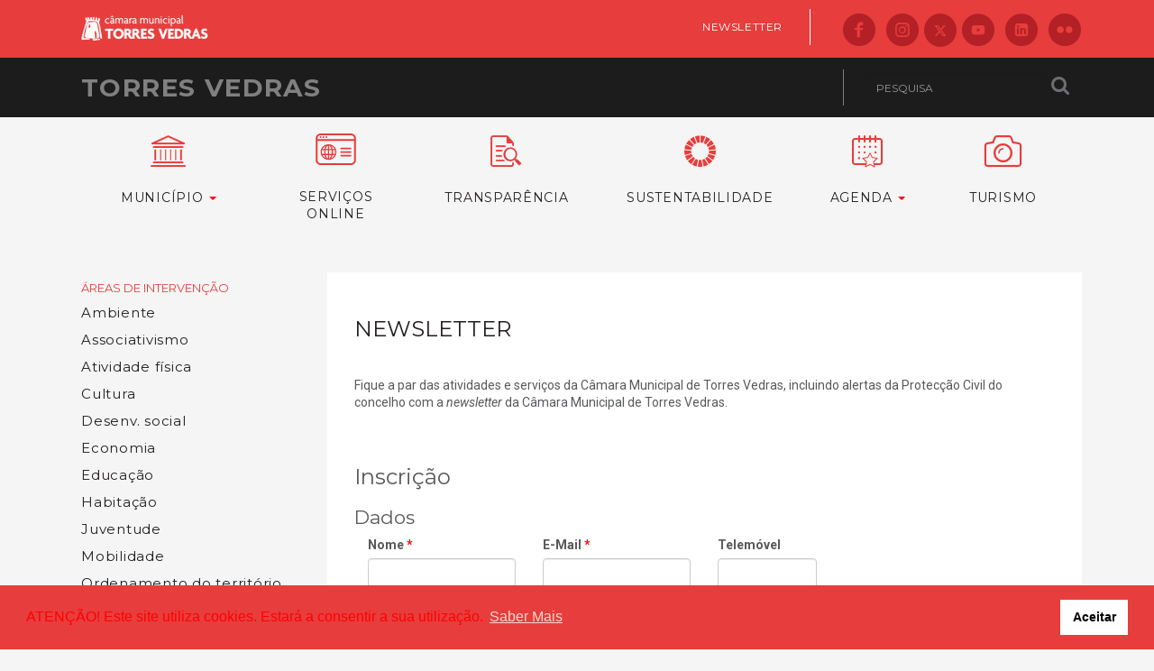

--- FILE ---
content_type: text/html; charset=utf-8
request_url: https://www.cm-tvedras.pt/f/newsletter/
body_size: 16529
content:
<!DOCTYPE html>
<html lang="pt">

<head>
    <meta charset="utf-8">
    <meta http-equiv="X-UA-Compatible" content="IE=edge">
    <meta name="viewport" content="width=device-width, initial-scale=1">

    <title>Newsletter ‹ Câmara Municipal de Torres Vedras</title>
    <meta name="author" content="Câmara Municipal de Torres Vedras">

    <meta property="og:image" content="http://cm-tvedras.pt/assets/images/logotipo-cmtv-2.jpg">

    <meta property="fb:app_id" content="321539264907134" />
    <!-- <meta property="og:image:type" content="image/jpeg" />
<meta property="og:image:width" content="400" />
<meta property="og:image:height" content="300" /> -->

    <link href='//fonts.googleapis.com/css?family=Montserrat:400,700|Roboto:400,700,700italic,400italic' rel='stylesheet' type='text/css'>

    <link rel="icon" type="image/png" sizes="32x32" href="/favicon-32x32.png">
    <link rel="icon" type="image/png" sizes="96x96" href="/favicon-96x96.png">
    <link rel="icon" type="image/png" sizes="16x16" href="/favicon-16x16.png">

    <!-- styles -->
    <link href="/assets/v2016/css/style.css?20260119044931-v1" rel="stylesheet">
    <link href="/assets/v2016/css/print.css?20260119" media="print" rel="stylesheet">

    <!--flatpicker-->
    <link rel="stylesheet" href="https://cdn.jsdelivr.net/npm/flatpickr/dist/flatpickr.min.css">

    <link rel="stylesheet" type="text/css" href="//cdnjs.cloudflare.com/ajax/libs/cookieconsent2/3.1.0/cookieconsent.min.css" />
    <script src="//cdnjs.cloudflare.com/ajax/libs/cookieconsent2/3.1.0/cookieconsent.min.js"></script>

    <script>
        window.addEventListener("load", function() {
            window.cookieconsent.initialise({
                "palette": {
                    "popup": {
                        "background": "#e73d3d"
                    },
                    "button": {
                        "background": "#FFFFFF"
                    }
                },
                "content": {
                    "message": "ATENÇÃO! Este site utiliza cookies. Estará a consentir a sua utilização. ",
                    "dismiss": "Aceitar",
                    "link": "Saber Mais",
                    "href": "/p/politica-de-privacidade/"
                }
            })
        });
    </script>

    <!-- HTML5 shim and Respond.js for IE8 support of HTML5 elements and media queries -->
    <!-- WARNING: Respond.js doesn't work if you view the page via file:// -->
    <!--[if lt IE 9]>
    <script src="https://oss.maxcdn.com/html5shiv/3.7.2/html5shiv.min.js"></script>
    <script src="https://oss.maxcdn.com/respond/1.4.2/respond.min.js"></script>
    <![endif]-->

    <style>
        .fb-slider .item img,
        .fb-slider-nav div img {
            margin: 0 auto;
            width: 100%;
            height: auto;
        }

        .slick-next,
        .slick-prev {
            top: 50%;
        }

        iframe {
            width: 100% !important;
        }

        .VIpgJd-ZVi9od-xl07Ob-OEVmcd {
            box-shadow: none !important;
        }

        .goog-te-gadget-simple .VIpgJd-ZVi9od-xl07Ob-lTBxed {
            color: #6d6e71 !important;
        }

        .servicos-svg-container:hover .st0 {
            fill: #FFFFFF;
        }

        .icon-x {
            background: #b32026;
            border-radius: 50%;
            display: flex;
            height: 37px;
            justify-content: center;
            align-items: center;
        }


        @media (max-width: 768px) {
            .icon-x {
                height: 30px;
            }

            .icon-x svg {
                height: 12px;
                width: 30px !important;
            }
        }

        .icon-x:hover {
            background: #1c1c1c;
        }
    </style>


    <!-- jQuery -->
    <script src="https://ajax.googleapis.com/ajax/libs/jquery/1.11.3/jquery.min.js"></script>

    <!-- Meta Pixel Code -->
    <script>
        ! function(f, b, e, v, n, t, s) {
            if (f.fbq) return;
            n = f.fbq = function() {
                n.callMethod ?
                    n.callMethod.apply(n, arguments) : n.queue.push(arguments)
            };
            if (!f._fbq) f._fbq = n;
            n.push = n;
            n.loaded = !0;
            n.version = '2.0';
            n.queue = [];
            t = b.createElement(e);
            t.async = !0;
            t.src = v;
            s = b.getElementsByTagName(e)[0];
            s.parentNode.insertBefore(t, s)
        }(window, document, 'script',
            'https://connect.facebook.net/en_US/fbevents.js');
        fbq('init', '25649714747955600');
        fbq('track', 'PageView');
    </script>
    <noscript><img height="1" width="1" style="display:none"
            src="https://www.facebook.com/tr?id=25649714747955600&ev=PageView&noscript=1" /></noscript>
    <!-- End Meta Pixel Code -->
</head>

<body>
    <div class="skiplinks">
        <nav role="navigation">
            <a href="#content">Saltar para conteúdo principal</a>
        </nav>
    </div>

    <!-- header c redes sociais -->
    <div class="navbar navbar-default header__first">
        <div class="container">

            <button type="button" class="btn btn-default visible-xs visible-sm pull-left btn-mobile-menu">
                <span class="icon icon-menu" aria-hidden="true"></span>
            </button>

            <div class="navbar-header">
                <a class="navbar-brand h3" href="/"><img src="/assets/v2016/img/logo-cmtv-header-2025-v2.png" alt="Câmara Municipal de Torres Vedras" /></a>
            </div>


            <!--<ul class="nav navbar-nav navbar-right navbar__header__right">
                <li class="navbar__header__right_text navbar__header__right_text_last"><a href="/f/newsletter/">Newsletter</a></li>-->
            <!--<li class="navbar__header__right_text navbar__header__right_text_last"><a href="http://www.forumdetorresvedras.pt/">Fórum</a></li>-->
            <!-- <li><a href="http://www.facebook.com/TorresVedrasCM" title="Siga-nos no Facebook"><i class="icon-facebook"></i></a></li>
                <li><a href="https://www.instagram.com/torresvedrascm/" title="Veja as nossas fotos no Instagram"><i class="icon-instagram"></i></a></li>
                <li><a href="http://www.flickr.com/cmtv" title="Veja as nossas fotos no Flickr"><i class="icon-flickr"></i></a></li>
                <li><a href="http://www.youtube.com/TorresVedrasCM" title="Siga o nosso canal no Youtube"><i class="icon-youtube"></i></a></li>
                <li><a href="https://twitter.com/TorresVedrasCM" title="Siga-nos no X"><i class="icon-twitter"></i></a></li>
                <li><a href="/p/rss" title="Subscreva os nossos canais RSS"><i class="icon-rss"></i></a></li>
            </ul>-->
            <ul class="nav navbar-nav navbar-right navbar__header__right">
                <li class="navbar__header__right_text navbar__header__right_text_last"><a href="/f/newsletter/">Newsletter</a></li>
                <li><a href="http://www.facebook.com/TorresVedrasCM" title="Siga-nos no Facebook"><i class="icon-facebook"></i></a></li>
                <li><a href="https://www.instagram.com/torresvedrascm/" title="Veja as nossas fotos no Instagram"><i class="icon-instagram"></i></a></li>
                <li><a href="https://twitter.com/TorresVedrasCM" title="Siga-nos no X">
                        <i class="icon-x">
                            <svg version="1.1" id="Layer_1" xmlns="http://www.w3.org/2000/svg" xmlns:xlink="http://www.w3.org/1999/xlink" x="0px" y="0px" viewBox="0 0 13.5 12.203" style="enable-background:new 0 0 13.5 12.203; height: 12px; width: 36px;" xml:space="preserve">
                                <path fill="#ff4d4da3" d="M9.905,10.964h1.147l-7.404-9.79H2.417L9.905,10.964z M10.632,0h2.07L8.18,5.169l5.32,7.034H9.334L6.071,7.937
                            l-3.733,4.266H0.267l4.837-5.529L0,0h4.272l2.949,3.899L10.632,0z" />
                            </svg>
                        </i>
                    </a>
                </li>
                <li><a href="http://www.youtube.com/TorresVedrasCM" title="Siga o nosso canal no Youtube"><i class="icon-youtube-2020"></i></a></li>
                <li><a href="https://www.linkedin.com/company/camara-municipal-de-torres-vedras/" title="Siga-nos no LinkedIn"><i class="icon-linkedin-2020"></i></a></li>
                <li><a href="http://www.flickr.com/cmtv" title="Veja as nossas fotos no Flickr"><i class="icon-flickr"></i></a></li>
            </ul>
            <!-- <ul class="nav navbar-nav navbar-right navbar_footer_right">
                <li class="navbar__footer__right_text"><a href="/p/politica-de-privacidade">Política de Privacidade</a></li>
                <li class="navbar__footer__right_text navbar__footer__right_text_last"><a href="/f/newsletter/">Newsletter</a></li>
                <li><a href="http://www.facebook.com/TorresVedrasCM" title="Siga-nos no Facebook"><i class="icon-facebook"></i></a></li>
                <li><a href="https://www.instagram.com/torresvedrascm/" title="Veja as nossas fotos no Instagram"><i class="icon-instagram"></i></a></li>
                <li><a href="https://twitter.com/TorresVedrasCM" title="Siga-nos no X"><i class="icon-twitter"></i></a></li>
                <li><a href="http://www.youtube.com/TorresVedrasCM" title="Siga o nosso canal no Youtube"><i class="icon-youtube"></i></a></li>
                <li><a href="https://www.linkedin.com/company/camara-municipal-de-torres-vedras/" title="Siga-nos no LinkedIn"><i class="icon-linkedin"></i></a></li>
                <li><a href="http://www.flickr.com/cmtv" title="Veja as nossas fotos no Flickr"><i class="icon-flickr"></i></a></li>
            </ul> -->
        </div><!-- /.container-fluid -->
    </div>
    <!-- /header c redes sociais -->
    <!-- header c pesquisa -->
    <div class="header__second">
        <div class="container">

            <h1 class="h1 pull-left"><a href="/">Torres Vedras</a></h1>

            <form class="form-inline form-pesquisa pull-right" action="/outros/pesquisa/gcs/" method="get">
                <div class="form-group">
                    <input type="text" name="q" class="form-control" id="pesquisa" placeholder="Pesquisa">
                </div>
                <button type="submit" class="btn"><i class="icon-search"></i></button>
            </form>

            <div class="pull-right google-translate-wrapper">
                <div id="google_translate_element"></div>
                <script type="text/javascript">
                    function googleTranslateElementInit() {
                        new google.translate.TranslateElement({
                            pageLanguage: 'pt',
                            includedLanguages: 'en,es,fr,zh-TW,uk',
                            layout: google.translate.TranslateElement.InlineLayout.SIMPLE,
                            autoDisplay: false,
                            gaTrack: true,
                            gaId: 'UA-10591531-1'
                        }, 'google_translate_element');
                    }
                </script>
                <script type="text/javascript" src="//translate.google.com/translate_a/element.js?cb=googleTranslateElementInit"></script>

            </div>


        </div>
    </div>
    <!-- /header c pesquisa -->

    <!-- header print -->
    <div class="header__print hidden">
        <img src="/assets/v2016/img/logotipo-cmtv-300px.png" width="200" alt="" />

        <h1>TORRES VEDRAS</h1>

    </div>
    <!-- /header print -->

    <!-- menu mobile -->

    <div class="nav-mobile">

        <ul class="list-unstyled nav-main-selected">
            <li><a href="#" class="tree-toggle">Município <span class="caret"></span></a><ul  style="display:none;" ><li><a href="https://www.am-tvedras.pt " target="_blank">Assembleia Mun.</a></li><li><a href="#" class="tree-toggle">Câmara Municipal <span class="caret"></span></a><ul  style="display:none;" ><li><a href="/o/composicaocm" target="">Composição</a></li><li><a href="/municipio/camara-municipal/presidente">Presidente</a></li><li><a href="/municipio/camara-municipal/agenda-do-executivo-municipal">Agenda do executivo municipal</a></li><li><a href="/municipio/camara-municipal/regimento">Regimento</a></li><li><a href="/municipio/camara-municipal/organograma">Organograma</a></li><li><a href="/documentos/editaisatas/atascm" target="">Atas</a></li><li><a href="/documentos/editaisatas/editaiscm" target="">Editais</a></li><li><a href="https://cm-tvedras.pt/o/transmissoes/cm" target="">Emissão online</a></li><li><a href="/documentos/regulamentos/" target="">Regulamentos e posturas</a></li><li><a href="/municipio/camara-municipal/requerimentos/" target="">Requerimentos</a></li><li><a href="/documentos/gestao/" target="">Documentos de gestão</a></li><li><a href="/municipio/camara-municipal/arquivo">Arquivo Municipal</a></li><li><a href="#" class="tree-toggle">Recursos humanos <span class="caret"></span></a><ul  style="display:none;" ><li><a href="/municipio/camara-municipal/recursos-humanos/documentos-recursos-humanos">Documentos</a></li><li><a href="https://recrutamento.cm-tvedras.pt/" target="_blank">Recrutamento</a></li><li><a href="/municipio/camara-municipal/recursos-humanos/estagios">Estágios</a></li><li><a href="/municipio/camara-municipal/recursos-humanos/projetos-cofinanciados">Projetos cofinanciados </a></li></ul></li><li><a href="/municipio/camara-municipal/gestao-da-qualidade">Gestão da Qualidade</a></li><li><a href="/municipio/camara-municipal/contratacao-publica">Contratação pública</a></li><li><a href="/municipio/camara-municipal/publicitacao-municipal">Publicitação municipal</a></li></ul></li><li><a href="/municipio/comunidade-intermunicipal">Com. Intermunicipal</a></li><li><a href="http://www.smastv.pt" target="_blank">SMAS - Água</a></li><li><a href="http://www.promotorres.pt" target="_blank">Promotorres EM.</a></li><li><a href="#" class="tree-toggle">Freguesias <span class="caret"></span></a><ul  style="display:none;" ><li><a href="/freguesias/a-dos-cunhados/" target="">A dos Cunhados</a></li><li><a href="/freguesias/campelos-outeiro-da-cabeca" target="">Campelos e Outeiro da Cabeça</a></li><li><a href="/freguesias/carvoeira-carmoes" target="">Carvoeira e Carmões</a></li><li><a href="/freguesias/dois-portos/" target="">Dois Portos</a></li><li><a href="/freguesias/freiria/" target="">Freiria</a></li><li><a href="/freguesias/maceira" target="">Maceira</a></li><li><a href="/freguesias/maxial-monte-redondo" target="">Maxial e Monte Redondo</a></li><li><a href="/freguesias/ponte-do-rol/" target="">Ponte do Rol</a></li><li><a href="/freguesias/ramalhal/" target="">Ramalhal</a></li><li><a href="/freguesias/runa" target="">Runa</a></li><li><a href="/freguesias/santa-maria-sao-pedro-e-matacaes" target="">Santa Maria, São Pedro e Matacães</a></li><li><a href="/freguesias/sao-pedro-da-cadeira/" target="">São Pedro da Cadeira</a></li><li><a href="/freguesias/silveira/" target="">Silveira</a></li><li><a href="/freguesias/turcifal/" target="">Turcifal</a></li><li><a href="/freguesias/ventosa/" target="">Ventosa</a></li></ul></li><li><a href="#" class="tree-toggle">Concelho <span class="caret"></span></a><ul  style="display:none;" ><li><a href="/municipio/concelho/economia-2">Economia</a></li><li><a href="/municipio/concelho/historia">História</a></li><li><a href="/cultura/identidade/" target="">Identidade</a></li><li><a href="/municipio/concelho/em-arquivo">Em Arquivo</a></li><li><a href="#" class="tree-toggle">Info. geográfica <span class="caret"></span></a><ul  style="display:none;" ><li><a href="/municipio/concelho/informacao-geografica/mapas">Mapas</a></li><li><a href="/municipio/concelho/informacao-geografica/demografia-geo">Demografia</a></li><li><a href="/municipio/concelho/informacao-geografica/patrimonio-natural">Património natural</a></li><li><a href="/municipio/concelho/informacao-geografica/pontos-de-interesse">Pontos de interesse</a></li><li><a href="https://portalgeo.cm-tvedras.pt/PortalEPL/" target="_blank">Geoportal de Torres Vedras</a></li></ul></li></ul></li><li><a href="/municipio/geminacoes">Geminações</a></li><li><a href="/municipio/contraordenacoes-faq">Contraordenações</a></li><li><a href="/municipio/julgado-de-paz-de-torres-vedras">Julgado de Paz </a></li><li><a href="/municipio/simbolos-municipais">Símbolos municipais</a></li><li><a href="/municipio/objetivos-desenvolvimento-sustentavel">Torres Vedras e os ODS</a></li><li><a href="/outros/revista/" target="">Revista municipal</a></li></ul></li><li><a href="/consulta-publica">Consulta pública</a></li><li><a href="/governanca">Governança</a></li><li><a href="https://www.visitetorresvedras.pt" target="_blank">Turismo</a></li>            <li>
            <li><a href="#" class="tree-toggle">
                    Agenda <span class="caret"></span></a>
                <ul style="display:none;">
                    <li><a href="/agenda/">Todas as categorias</a></li>
                                            <li><a href="/agenda/categoria/37">Música</a></li>
                                            <li><a href="/agenda/categoria/33">Teatro</a></li>
                                            <li><a href="/agenda/categoria/34">Cinema</a></li>
                                            <li><a href="/agenda/categoria/35">Dança</a></li>
                                            <li><a href="/agenda/categoria/62">Novo circo</a></li>
                                            <li><a href="/agenda/categoria/61">Performance</a></li>
                                            <li><a href="/agenda/categoria/60">Multidisciplinar</a></li>
                                            <li><a href="/agenda/categoria/36">Exposição</a></li>
                                            <li><a href="/agenda/categoria/55">Visita</a></li>
                                            <li><a href="/agenda/categoria/58">Curso/Oficina</a></li>
                                            <li><a href="/agenda/categoria/38">Colóquio</a></li>
                                            <li><a href="/agenda/categoria/39">Leitura</a></li>
                                            <li><a href="/agenda/categoria/40">Concurso</a></li>
                                            <li><a href="/agenda/categoria/42">Atividade física</a></li>
                                            <li><a href="/agenda/categoria/43">Evento </a></li>
                                            <li><a href="/agenda/categoria/57">Cidadania </a></li>
                                        <li><a href="/agenda/categoria/juvenil">Juvenil</a></li>
                </ul>
            </li>
        </ul>

        <hr />

        <ul class="list-unstyled nav-main-selected">
            <li><a href="#" class="tree-toggle">Áreas de Intervenção <span class="caret"></span></a>
                <ul style="display:none;">
                    <li><a href="#" class="tree-toggle">Ambiente <span class="caret"></span></a><ul  style="display:none;" ><li><a href="/ambiente/acao-climatica">Ação climática</a></li><li><a href="/ambiente/plataforma-de-acao-climatica">Plataforma de Ação Climática</a></li><li><a href="/ambiente/pacto-de-acao-climatica">Pacto de Ação Climática </a></li><li><a href="/ambiente/brigadas-do-ambiente">Brigadas do Ambiente</a></li><li><a href="/ambiente/agenda-2030">Agenda 2030</a></li><li><a href="/ambiente/economia-circular">Economia Circular</a></li><li><a href="/ambiente/qualidade-do-ambiente">Qualidade do ambiente</a></li><li><a href="/ambiente/litoral">Litoral</a></li><li><a href="#" class="tree-toggle">Conservação da natureza e biodiversidade <span class="caret"></span></a><ul  style="display:none;" ><li><a href="/ambiente/conservacao-da-natureza-e-biodiversidade/paisagem-protegida">Paisagem Protegida</a></li><li><a href="/ambiente/conservacao-da-natureza-e-biodiversidade/rede-natura-2000">Rede Natura 2000</a></li><li><a href="#" class="tree-toggle">Património natural <span class="caret"></span></a><ul  style="display:none;" ><li><a href="/ambiente/conservacao-da-natureza-e-biodiversidade/patrimonio-natural-2/recursos-geologicos">Recursos geológicos</a></li><li><a href="#" class="tree-toggle">Floresta <span class="caret"></span></a><ul  style="display:none;" ><li><a href="/ambiente/conservacao-da-natureza-e-biodiversidade/patrimonio-natural-2/floresta-2-3/enquadramento-2-3">Enquadramento</a></li><li><a href="/ambiente/conservacao-da-natureza-e-biodiversidade/patrimonio-natural-2/floresta-2-3/defesa-da-floresta">Defesa da floresta</a></li><li><a href="/ambiente/conservacao-da-natureza-e-biodiversidade/patrimonio-natural-2/floresta-2-3/perguntas-frequentes-2-3-4">Perguntas frequentes</a></li></ul></li><li><a href="/ambiente/conservacao-da-natureza-e-biodiversidade/patrimonio-natural-2/fauna-e-flora">Fauna e flora</a></li></ul></li><li><a href="#" class="tree-toggle">Projetos <span class="caret"></span></a><ul  style="display:none;" ><li><a href="/ambiente/conservacao-da-natureza-e-biodiversidade/projetos-2/plano-municipal-de-ambiente">Plano Municipal de Ambiente</a></li><li><a href="/ambiente/conservacao-da-natureza-e-biodiversidade/projetos-2/carta-verde-2">Carta Verde</a></li><li><a href="/ambiente/conservacao-da-natureza-e-biodiversidade/projetos-2/defesa-da-floresta-contra-incendios-2">Defesa da Floresta Contra Incêndios</a></li><li><a href="/ambiente/conservacao-da-natureza-e-biodiversidade/projetos-2/quality-coast-2">Quality Coast</a></li></ul></li></ul></li><li><a href="#" class="tree-toggle">Educação e sensibilização ambiental <span class="caret"></span></a><ul  style="display:none;" ><li><a href="/ambiente/educacao-e-sensibilizacao-ambiental/estrategia-municipal-de-educacao-ambiental">Estratégia Municipal de Educação Ambiental</a></li><li><a href="/ambiente/educacao-e-sensibilizacao-ambiental/equipamentos">Equipamentos</a></li><li><a href="/ambiente/educacao-e-sensibilizacao-ambiental/iniciativas-e-projetos">Iniciativas e projetos</a></li></ul></li><li><a href="/ambiente/avaliacao-da-sustentabilidade">Avaliação da sustentabilidade</a></li><li><a href="/ambiente/espacos-verdes">Espaços verdes</a></li><li><a href="/ambiente/bem-estar-animal">Bem-estar animal</a></li><li><a href="/ambiente/calculadora-de-carbono">Calculadora de Carbono</a></li></ul></li><li><a href="#" class="tree-toggle">Associativismo <span class="caret"></span></a><ul  style="display:none;" ><li><a href="/associacoes/gabinete-de-apoio-ao-associativismo-e-a-iniciativa-cidada">Gabinete de Apoio ao Associativismo e à Iniciativa</a></li><li><a href="/associacoes/atribuicao-de-apoios">Atribuição de apoios</a></li><li><a href="/associacoes/associacoes-culturais">Associações culturais </a></li><li><a href="/associacoes/educacao-nao-formal">Educação não formal </a></li></ul></li><li><a href="/atividade-fisica">Atividade física</a></li><li><a href="#" class="tree-toggle">Cultura <span class="caret"></span></a><ul  style="display:none;" ><li><a href="http://www.arquivo-tvedras.pt/" target="_blank">Arquivo Municipal</a></li><li><a href="/cultura/atelier-dos-brinquedos">Atelier dos Brinquedos</a></li><li><a href="http://www.biblioteca-tvedras.pt/" target="_blank">Biblioteca Municipal</a></li><li><a href="https://cac-tvedras.pt/" target="_blank">Centro de Artes e Criatividade</a></li><li><a href="#" class="tree-toggle">Fábrica das Histórias <span class="caret"></span></a><ul  style="display:none;" ><li><a href="/cultura/fabricadashistorias/enquadramento-fh">Enquadramento</a></li><li><a href="/cultura/fabricadashistorias/programacao-fh">Programação</a></li><li><a href="/cultura/fabricadashistorias/servico-educativo-fh">Serviço educativo </a></li><li><a href="/cultura/fabricadashistorias/historia-fh">História </a></li></ul></li><li><a href="#" class="tree-toggle">Galeria Municipal <span class="caret"></span></a><ul  style="display:none;" ><li><a href="/cultura/galeria/enquadramento-galeria">Enquadramento</a></li><li><a href="/cultura/galeria/atividades-galeria">Programação</a></li><li><a href="/cultura/galeria/servico-educativo-galeria">Serviço educativo</a></li></ul></li><li><a href="https://mcjoaquimagostinho.pt/" target="_blank">Museu do Ciclismo Joaquim Agostinho </a></li><li><a href="#" class="tree-toggle">Museu Municipal <span class="caret"></span></a><ul  style="display:none;" ><li><a href="/cultura/museu-municipal/enquadramento-museu">Sobre</a></li><li><a href="/cultura/museu-municipal/atividades-museu">Programação</a></li><li><a href="/cultura/museu-municipal/visitar">Visitar</a></li></ul></li><li><a href="https://teatrocine-tvedras.pt/" target="_blank">Teatro-Cine</a></li><li><a href="/outros/publicacoes/" target="">Publicações</a></li><li><a href="/cultura/prata-da-casa">Prata da Casa</a></li><li><a href="/cultura/arte-publica/" target="">Arte pública</a></li><li><a href="#" class="tree-toggle">Plano Estratégico de Cultura <span class="caret"></span></a><ul  style="display:none;" ><li><a href="/cultura/plano-estrategico-de-cultura/enquadramento-pec">Enquadramento</a></li><li><a href="/cultura/plano-estrategico-de-cultura/dimensoes-estrategicas">Dimensões estratégicas</a></li><li><a href="/cultura/plano-estrategico-de-cultura/descricao-estatistica">Descrição estatística</a></li><li><a href="/cultura/plano-estrategico-de-cultura/resultados-e-contributos">Resultados e contributos</a></li></ul></li><li><a href="/cultura/plano-local-de-leitura-2020-27">Plano Local de Leitura 2020-27</a></li><li><a href="/cultura/rede-cultura-de-torres-vedras">Rede Cultura de Torres Vedras</a></li></ul></li><li><a href="#" class="tree-toggle">Desenv. social <span class="caret"></span></a><ul  style="display:none;" ><li><a href="#" class="tree-toggle">Ação Social <span class="caret"></span></a><ul  style="display:none;" ><li><a href="/desenvolvimento-social/acao-social/centro-de-atendimento-social-integrado-2">Centro de Atendimento Social Integrado</a></li><li><a href="/desenvolvimento-social/acao-social/transferencia-de-competencias-2">Transferência de competências</a></li></ul></li><li><a href="#" class="tree-toggle">Igualdade e inclusão <span class="caret"></span></a><ul  style="display:none;" ><li><a href="/desenvolvimento-social/igualdade-e-inclusao/plano-municipal-para-a-igualdade">Plano Municipal para a Igualdade </a></li><li><a href="/desenvolvimento-social/igualdade-e-inclusao/centro-local-de-apoio-a-integracao-de-migrantes">Migrantes </a></li><li><a href="/desenvolvimento-social/igualdade-e-inclusao/comunidades-ciganas">Comunidades Ciganas</a></li><li><a href="/desenvolvimento-social/igualdade-e-inclusao/deficiencia">Deficiência</a></li></ul></li><li><a href="/desenvolvimento-social/cpcj">Proteção de crianças e jovens </a></li><li><a href="/desenvolvimento-social/nascer-e-crescer-em-torres-vedras">Apoio às famílias e natalidade</a></li><li><a href="/desenvolvimento-social/promocao-da-saude">Promoção da Saúde</a></li><li><a href="#" class="tree-toggle">Redes e Parcerias  <span class="caret"></span></a><ul  style="display:none;" ><li><a href="/desenvolvimento-social/economia-social-redes-e-parcerias-2/economia-social">Economia social</a></li><li><a href="/desenvolvimento-social/economia-social-redes-e-parcerias-2/rede-socail">Rede Social</a></li><li><a href="/desenvolvimento-social/economia-social-redes-e-parcerias-2/projetos-financiados-e-parcerias">Projetos financiados e parcerias</a></li></ul></li></ul></li><li><a href="#" class="tree-toggle">Economia <span class="caret"></span></a><ul  style="display:none;" ><li><a href="/economia/caracterizacao-economica-2">Caracterização económica</a></li><li><a href="/economia/tecido-empresarial">Tecido empresarial</a></li><li><a href="http://www.investir-tvedras.pt/" target="_blank">Apoio às empresas</a></li><li><a href="/artigos/empreendedorismo/" target="">Empreendedorismo</a></li><li><a href="/economia/atividade-economica">Atividade económica</a></li><li><a href="/economia/economia-roteiro-tecnologico">Roteiro tecnológico</a></li><li><a href="https://www.visitetorresvedras.pt/locais/provar/roteiro-de-esplanadas" target="_blank">Roteiro de esplanadas</a></li><li><a href="/documentos/requerimentos/economia/" target="">Requerimentos</a></li></ul></li><li><a href="#" class="tree-toggle">Educação <span class="caret"></span></a><ul  style="display:none;" ><li><a href="#" class="tree-toggle">Inscrições online  <span class="caret"></span></a><ul  style="display:none;" ><li><a href="/educacao/inscricoes-online/servico-de-apoio-a-familia-saf">Serviço de Apoio à Família (SAF)</a></li><li><a href="/educacao/inscricoes-online/acao-social-escolar-2">Ação Social Escolar</a></li><li><a href="/educacao/inscricoes-online/refeitorio-de-gestao-municipal">Refeitório de Gestão Municipal</a></li><li><a href="/educacao/inscricoes-online/pedidodefrequenciapontual">Pedido de frequência pontual no SAF</a></li><li><a href="http://www.cm-tvedras.pt/educacao/inscricoes-online/pedidodeavaliacaodeescalao/" target="">Pedido de avaliação de escalão</a></li><li><a href="/f/boradebike" target="">Bora de Bike</a></li><li><a href="/f/euvouapeparaaescola" target="">Eu vou a pé para a Escola</a></li><li><a href="/f/oreimanda" target="">O Rei manda brincar</a></li></ul></li><li><a href="#" class="tree-toggle">Educação no Concelho <span class="caret"></span></a><ul  style="display:none;" ><li><a href="/estabelecimentos/" target="">Estabelecimentos de Educação e Ensino</a></li><li><a href="/educacao/educacao-no-concelho/calendario-escolar">Calendário Escolar</a></li><li><a href="/educacao/educacao-no-concelho/conselho-municipal-de-educacao">Conselho Municipal de Educação</a></li><li><a href="#" class="tree-toggle">Carta Educativa <span class="caret"></span></a><ul  style="display:none;" ><li><a href="/educacao/educacao-no-concelho/carta-educativa/enquadramento-2">Enquadramento </a></li><li><a href="/educacao/educacao-no-concelho/carta-educativa/eb-gaspar-campello">EB Gaspar Campello</a></li><li><a href="/educacao/educacao-no-concelho/carta-educativa/eb-de-ponte-do-rol">EB de Ponte do Rol</a></li><li><a href="/educacao/educacao-no-concelho/carta-educativa/eb-de-ventosa">EB de Ventosa</a></li><li><a href="/educacao/educacao-no-concelho/carta-educativa/eb-de-dois-portos">EB de Dois Portos</a></li><li><a href="/educacao/educacao-no-concelho/carta-educativa/eb-de-runa">EB de Runa</a></li><li><a href="/educacao/educacao-no-concelho/carta-educativa/eb-de-orjarica">EB de Orjariça (Farol)</a></li><li><a href="/educacao/educacao-no-concelho/carta-educativa/eb-padre-francisco-soares">EB Padre Francisco Soares</a></li><li><a href="/educacao/educacao-no-concelho/carta-educativa/eb-de-monte-redondo">EB de Monte Redondo</a></li><li><a href="/educacao/educacao-no-concelho/carta-educativa/ebji-de-santa-cruz">EB/JI de Santa Cruz</a></li><li><a href="/educacao/educacao-no-concelho/carta-educativa/eb-de-outeiro-da-cabeca">EB de Outeiro da Cabeça</a></li><li><a href="/educacao/educacao-no-concelho/carta-educativa/eb-conquinha">EB Conquinha</a></li><li><a href="/educacao/educacao-no-concelho/carta-educativa/ji-de-ribeira-de-pedrulhos">JI de Ribeira de Pedrulhos</a></li><li><a href="/educacao/educacao-no-concelho/carta-educativa/eb-padre-vitor-melicias">EB Padre Vítor Melícias</a></li><li><a href="/educacao/educacao-no-concelho/carta-educativa/eb-de-barro">EB de Barro</a></li><li><a href="/educacao/educacao-no-concelho/carta-educativa/eb-de-carvoeira">EB de Carvoeira</a></li><li><a href="/educacao/educacao-no-concelho/carta-educativa/ji-de-cabeca-gorda">JI de Cabeça Gorda</a></li></ul></li></ul></li><li><a href="#" class="tree-toggle">Projetos e eventos <span class="caret"></span></a><ul  style="display:none;" ><li><a href="/educacao/eventos-e-projetos/eu-vou-a-pe-para-a-escola">Eu vou a pé para a escola</a></li><li><a href="/educacao/eventos-e-projetos/bora-de-bike">Bora de Bike</a></li><li><a href="/educacao/eventos-e-projetos/agora-escolhe">Agora Escolhe!</a></li><li><a href="/educacao/eventos-e-projetos/almoca-comigo-nos-meus-anos">Almoça comigo nos meus anos</a></li><li><a href="/educacao/eventos-e-projetos/conversas-com-pais">Conversas com Pais</a></li><li><a href="/educacao/eventos-e-projetos/o-rei-manda-brincar">O Rei manda…Brincar</a></li><li><a href="/educacao/eventos-e-projetos/vozes-c%C3%A2mara-a%C3%A7%C3%A3o">Vozes, câmara, ação!</a></li><li><a href="/educacao/eventos-e-projetos/cidades-educadoras">Cidades Educadoras</a></li><li><a href="/educacao/eventos-e-projetos/corso-escolar">Corso Escolar</a></li></ul></li><li><a href="#" class="tree-toggle">Saúde e Alimentação <span class="caret"></span></a><ul  style="display:none;" ><li><a href="/educacao/saude-e-alimentacao/refeitorios-municipais">Refeitórios Municipais</a></li><li><a href="/educacao/saude-e-alimentacao/programa-de-sustentabilidade-na-alimentacao-escolar">Sustentabilidade na Alimentação Escolar</a></li><li><a href="/educacao/saude-e-alimentacao/regime-escolar">Regime Escolar</a></li><li><a href="/educacao/saude-e-alimentacao/biocantinas">BioCantinas</a></li><li><a href="/educacao/saude-e-alimentacao/saude-habitos-e-estilos-de-vida-saudaveis">+ Saúde</a></li><li><a href="/educacao/saude-e-alimentacao/manual-de-boas-praticas-para-manipuladores-de-alimentos">Manual de Boas Práticas </a></li></ul></li><li><a href="http://www.cm-tvedras.pt/educacao/apoio-a-escola/" target="">Apoio à Escola</a></li><li><a href="#" class="tree-toggle">Apoio à Família <span class="caret"></span></a><ul  style="display:none;" ><li><a href="/educacao/apoio-a-familia/acao-social-escolar">Ação Social Escolar</a></li><li><a href="/educacao/apoio-a-familia/componente-de-apoio-a-familia">Componente de Apoio à Família</a></li><li><a href="/educacao/apoio-a-familia/servico-de-apoio-a-familia">Serviço de Apoio à Família</a></li><li><a href="/educacao/apoio-a-familia/transportes-escolares">Transportes Escolares</a></li><li><a href="/educacao/apoio-a-familia/bolsas-ensino-superior">Bolsas Ensino Superior</a></li><li><a href="/educacao/apoio-a-familia/tempo-de-ferias">Tempo de Férias</a></li><li><a href="/educacao/apoio-a-familia/associacoes-de-pais-e-encarregados-de-educacao">Associações de Pais e Encarregados de Educação</a></li></ul></li><li><a href="http://www.cm-tvedras.pt/programa-pedagogico/" target="_blank">Serviços Educativos</a></li></ul></li><li><a href="#" class="tree-toggle">Habitação <span class="caret"></span></a><ul  style="display:none;" ><li><a href="/habitacao/habitacao-social">Habitação social</a></li><li><a href="/habitacao/apoio-ao-arrendamento">Apoio ao arrendamento</a></li><li><a href="/habitacao/habitacoes-degradadas">Habitações degradadas</a></li><li><a href="/habitacao/programa-de-apoio-a-condominios-residenciais">Programa de Apoio a Condomínios Residenciais</a></li><li><a href="/habitacao/1-direito">1.º Direito</a></li><li><a href="/habitacao/estrategia-local-de-habitacao">Estratégia Local de Habitação</a></li><li><a href="/habitacao/carta-municipal-de-habitacao">Carta Municipal de Habitação</a></li></ul></li><li><a href="#" class="tree-toggle">Juventude <span class="caret"></span></a><ul  style="display:none;" ><li><a href="/juventude/plano-municipal-da-juventude-de-torres-vedras">Plano Municipal da Juventude de Torres Vedras</a></li><li><a href="/juventude/espaco-primavera-centro-municipal-da-juventude">Espaço Primavera - Centro Municipal da Juventude</a></li><li><a href="/juventude/porta-10-sala-de-estudo">Porta 10 - Sala de Estudo </a></li><li><a href="/juventude/gabinete-de-insercao-profissional">Gabinete de Inserção Profissional</a></li><li><a href="/juventude/servico-educativo-2">Serviço Educativo</a></li><li><a href="/juventude/rede-eurodesk">Rede Eurodesk</a></li><li><a href="#" class="tree-toggle">Programas e projetos <span class="caret"></span></a><ul  style="display:none;" ><li><a href="/juventude/programas-juventude/faz-e-acontece">Faz e Acontece</a></li><li><a href="/juventude/programas-juventude/atitude-positiva">Atitude Positiva</a></li><li><a href="/juventude/programas-juventude/jogo-do-municipio">Jogo do Município</a></li><li><a href="/juventude/programas-juventude/moinhos">Moinhos - Formar para Inovar </a></li><li><a href="https://voluntariado-tvedras.pt/voluntarios" target="_blank">Voluntariado Jovem</a></li></ul></li><li><a href="/juventude/conselho-municipal-da-juventude">Conselho Municipal da Juventude</a></li></ul></li><li><a href="#" class="tree-toggle">Mobilidade <span class="caret"></span></a><ul  style="display:none;" ><li><a href="/mobilidade/estacionamento">Estacionamento</a></li><li><a href="/mobilidade/transportes-publicos">Transportes públicos</a></li><li><a href="/mobilidade/transporte-de-passageiros-flexivel">Transporte de passageiros flexível</a></li><li><a href="/mobilidade/agostinhas">Agostinhas</a></li><li><a href="/mobilidade/ciclovias-e-percursos-pedestres">Ciclovias e percursos pedonais</a></li><li><a href="/mobilidade/autorizacoes-especiais-de-circulacao">Autorizações Especiais de Circulação</a></li><li><a href="/mobilidade/acessibilidade">Acessibilidade</a></li></ul></li><li><a href="#" class="tree-toggle">Ordenamento do território <span class="caret"></span></a><ul  style="display:none;" ><li><a href="#" class="tree-toggle">PDM, Planos de Urbanização e Pormenor <span class="caret"></span></a><ul  style="display:none;" ><li><a href="#" class="tree-toggle">Planos em vigor <span class="caret"></span></a><ul  style="display:none;" ><li><a href="/ordenamento/pdm-planos-de-urbanizacao-e-pormenor/planos-em-vigor/pdm-em-vigor">PDM</a></li><li><a href="/ordenamento/pdm-planos-de-urbanizacao-e-pormenor/planos-em-vigor/puctv">PUCTV</a></li><li><a href="/ordenamento/pdm-planos-de-urbanizacao-e-pormenor/planos-em-vigor/ppcae">PPCAE</a></li><li><a href="/ordenamento/pdm-planos-de-urbanizacao-e-pormenor/planos-em-vigor/pprchtv">PPRCHTV</a></li><li><a href="/ordenamento/pdm-planos-de-urbanizacao-e-pormenor/planos-em-vigor/ppaatm">PPAATM</a></li><li><a href="/ordenamento/pdm-planos-de-urbanizacao-e-pormenor/planos-em-vigor/ppctc">PPCTCC</a></li><li><a href="/ordenamento/pdm-planos-de-urbanizacao-e-pormenor/planos-em-vigor/ppas">PPAS</a></li><li><a href="/ordenamento/pdm-planos-de-urbanizacao-e-pormenor/planos-em-vigor/ppba">PPBA</a></li><li><a href="/ordenamento/pdm-planos-de-urbanizacao-e-pormenor/planos-em-vigor/pptomix">PPTOMIX</a></li><li><a href="/ordenamento/pdm-planos-de-urbanizacao-e-pormenor/planos-em-vigor/ppmo">PPMO</a></li></ul></li><li><a href="#" class="tree-toggle">Planos em elaboração <span class="caret"></span></a><ul  style="display:none;" ><li><a href="/ordenamento/pdm-planos-de-urbanizacao-e-pormenor/planos-em-elaboracao/revisao-pdm">PDM (revisão)</a></li><li><a href="/ordenamento/pdm-planos-de-urbanizacao-e-pormenor/planos-em-elaboracao/pusc">PUSC</a></li><li><a href="/ordenamento/pdm-planos-de-urbanizacao-e-pormenor/planos-em-elaboracao/puctv-alteracao">PUCTV (alteração)</a></li><li><a href="/ordenamento/pdm-planos-de-urbanizacao-e-pormenor/planos-em-elaboracao/ppfs">PPFS</a></li><li><a href="/ordenamento/pdm-planos-de-urbanizacao-e-pormenor/planos-em-elaboracao/ppsrpn">PPSRPN</a></li><li><a href="/ordenamento/pdm-planos-de-urbanizacao-e-pormenor/planos-em-elaboracao/ppcs">PPCS</a></li><li><a href="/ordenamento/pdm-planos-de-urbanizacao-e-pormenor/planos-em-elaboracao/ppzeqm">PPZEQM</a></li><li><a href="/ordenamento/pdm-planos-de-urbanizacao-e-pormenor/planos-em-elaboracao/ppcae-alteracao">PPCAE (alteração)</a></li><li><a href="/ordenamento/pdm-planos-de-urbanizacao-e-pormenor/planos-em-elaboracao/ppaatm-alteracao">PPAATM (alteração)</a></li></ul></li></ul></li><li><a href="/ordenamento/planeamento-setorial">Planos e programas estratégicos e setoriais</a></li><li><a href="#" class="tree-toggle">Relatório Estado do Ordenamento do Território <span class="caret"></span></a><ul  style="display:none;" ><li><a href="/ordenamento/reot/enquadramento-reot">Enquadramento</a></li><li><a href="/ordenamento/reot/relatorio-2007-2017">Relatório 2007-2017</a></li><li><a href="/ordenamento/reot/relatorio-2018-2022">Relatório 2018-2022</a></li></ul></li><li><a href="#" class="tree-toggle">Planos, Programas e Estratégias supramunicipais <span class="caret"></span></a><ul  style="display:none;" ><li><a href="/ordenamento/planos-programas-e-estrategias-supramunicipais/instrumentos-de-ambito-nacional">Âmbito nacional</a></li><li><a href="/ordenamento/planos-programas-e-estrategias-supramunicipais/instrumentos-de-ambito-regional">Âmbito regional</a></li><li><a href="/ordenamento/planos-programas-e-estrategias-supramunicipais/ambito-intermunicipal">Âmbito intermunicipal</a></li></ul></li></ul></li><li><a href="#" class="tree-toggle">Participação <span class="caret"></span></a><ul  style="display:none;" ><li><a href="/participacao/alerta-tvedras">Alerta Tvedras</a></li><li><a href="/participacao/emissoes-online">Emissões online</a></li><li><a href="https://op.cm-tvedras.pt/" target="">Orçamento Participativo</a></li><li><a href="/participacao/participacao-publica-2">Participação pública </a></li><li><a href="https://voluntariado-tvedras.pt/" target="_blank">Voluntariado em Torres Vedras</a></li><li><a href="/participacao/gabinete-de-apoio-ao-associativismo-e-a-iniciativa-cidada">Gabinete de Apoio ao Associativismo e à Iniciativa</a></li></ul></li><li><a href="#" class="tree-toggle">Proteção civil <span class="caret"></span></a><ul  style="display:none;" ><li><a href="/outros/prociv/avisos/" target="">Avisos</a></li><li><a href="/prociv/projetos-prociv">Projetos</a></li><li><a href="/prociv/plano-de-contingencia-para-situacoes-de-seca">Plano de Contingência para Situações de Seca</a></li><li><a href="/prociv/documentos-prociv">Documentos</a></li><li><a href="/prociv/vespa-asiatica">Vespa Asiática</a></li></ul></li><li><a href="#" class="tree-toggle">Regeneração urbana <span class="caret"></span></a><ul  style="display:none;" ><li><a href="/regeneracao-urbana/enquadramento-2-3-4-5">Enquadramento</a></li><li><a href="#" class="tree-toggle">Áreas de Reabilitação Urbana <span class="caret"></span></a><ul  style="display:none;" ><li><a href="/regeneracao-urbana/areas-de-reabilitacao-urbana/enquadramento-2-3-4-5-6">Enquadramento</a></li><li><a href="/regeneracao-urbana/areas-de-reabilitacao-urbana/arenes">Arenes</a></li><li><a href="/regeneracao-urbana/areas-de-reabilitacao-urbana/boavista-olheiros">Boavista-Olheiros</a></li><li><a href="/regeneracao-urbana/areas-de-reabilitacao-urbana/centro-historico-2">Centro Histórico</a></li><li><a href="/regeneracao-urbana/areas-de-reabilitacao-urbana/cidade-de-torres-vedras-tvd79">Cidade de Torres Vedras - TVD79</a></li><li><a href="/regeneracao-urbana/areas-de-reabilitacao-urbana/concelho-de-torres-vedras">Concelho de Torres Vedras</a></li><li><a href="/regeneracao-urbana/areas-de-reabilitacao-urbana/encosta-de-sao-vicente">Encosta de São Vicente</a></li><li><a href="/regeneracao-urbana/areas-de-reabilitacao-urbana/santa-cruz-2">Santa Cruz</a></li></ul></li><li><a href="/regeneracao-urbana/apoio-a-reabilitacao">Apoio à reabilitação</a></li><li><a href="/regeneracao-urbana/perguntas-frequentes-2-3-4-5">Perguntas frequentes</a></li></ul></li><li><a href="#" class="tree-toggle">Seniores <span class="caret"></span></a><ul  style="display:none;" ><li><a href="/seniores/teleassistencia">Teleassistência</a></li><li><a href="https://voluntariado-tvedras.pt/voluntarios" target="_blank">Voluntariado sénior</a></li><li><a href="/seniores/aqui-acola-por-onde-andara">Aqui, acolá por onde andará?</a></li><li><a href="/seniores/cartao-senior">Cartão Sénior </a></li><li><a href="/seniores/clube-senior">Clube Sénior </a></li><li><a href="/seniores/desporto-senior">Desporto sénior</a></li><li><a href="/seniores/isa">ISA Património</a></li><li><a href="/seniores/menina-estas-a-janela">Menina estás à janela</a></li><li><a href="/seniores/oficina-domiciliaria">Oficina domiciliária </a></li><li><a href="/seniores/oficinas-do-saber">Oficinas do Saber</a></li><li><a href="/seniores/trampolim">Trampolim </a></li><li><a href="/seniores/pedalar-sem-idade">Pedalar sem idade</a></li><li><a href="/seniores/sair-sem-cair">Sair sem cair</a></li><li><a href="/seniores/ari-residencias-artisticas">ARI - Residências Artísticas</a></li><li><a href="/seniores/passeios-de-verao">Passeios de verão</a></li><li><a href="/seniores/cidade-amiga-das-pessoas-idosas">Cidade Amiga das Pessoas Idosas</a></li><li><a href="http://www.cm-tvedras.pt/programa-pedagogico/pesquisa/?s-faixa=&s-servico=12&s-q=" target="">Serviço Educativo</a></li><li><a href="/seniores/arte-de-cuidar">Arte de Cuidar</a></li><li><a href="/seniores/uma-questao-de-animacao">Uma questão de animação</a></li></ul></li><li><a href="#" class="tree-toggle">Urbanismo <span class="caret"></span></a><ul  style="display:none;" ><li><a href="#" class="tree-toggle">Gestão Urbanística <span class="caret"></span></a><ul  style="display:none;" ><li><a href="/urbanismo/gestao-urbanistica/e-urb-construtor">E-urb construtor</a></li><li><a href="/documentos/requerimentos" target="">Requerimentos</a></li><li><a href="https://cm-tvedras.pt/documentos/regulamentos#urbanismo" target="">Regulamentos</a></li><li><a href="/urbanismo/gestao-urbanistica/normas-de-instrucao">Normas de instrução</a></li><li><a href="https://portalgeo.cm-tvedras.pt/PortalEPL/" target="_blank">Plantas de localização</a></li></ul></li><li><a href="/urbanismo/projetos">Projetos</a></li><li><a href="/urbanismo/premio-municipal-de-arquitetura">Prémio Municipal de Arquitetura</a></li></ul></li>                </ul>
            </li>
        </ul>

        <hr />


        <ul class="list-unstyled nav-main-selected">
            <li><a href="/artigos/avisos/">Avisos</a></li>
            <li><a href="/artigos/noticias/">Notícias</a></li>
            <li><a href="/agenda/">Agenda</a></li>
            <li><a href="/participacao-publica/">Consulta Pública</a></li>
            <li><a href="/municipio/camara-municipal/contratacao-publica/">Concursos</a></li>
            <li><a href="/municipio/camara-municipal/recursos-humanos/recrutamento/">Recrutamento</a></li>
            <li><a href="/outros/atendimento/">Atendimento</a></li>
            <li><a href="/alertas">Alertas</a></li>
            <li><a href="/documentos/regulamentos/">Regulamentos</a></li>
            <li><a href="/municipio/camara-municipal/requerimentos/">Requerimentos</a></li>
            <li><a href="/outros/contactos">Contactos</a></li>
        </ul>

        <hr />

        <ul class="list-unstyled nav-main-selected">
            <li><a href="/f/newsletter/">Newsletter</a></li>
            <li><a href="http://www.forumdetorresvedras.pt/">Fórum</a></li>
        </ul>

        <hr />

        <ul class="list-unstyled nav-main-selected nav-redessociais-mobile">
            <li><a href="https://www.instagram.com/torresvedrascm/" title="Veja as nossas fotos no Instagram"><i class="icon-instagram"></i></a></li>
            <li><a href="http://www.flickr.com/cmtv" title="Veja as nossas fotos no Flickr"><i class="icon-flickr"></i></a></li>
            <li><a href="http://www.youtube.com/TorresVedrasCM" title="Siga o nosso canal no Youtube"><i class="icon-youtube"></i></a></li>
            <li><a href="http://www.facebook.com/TorresVedrasCM" title="Siga-nos no Facebook"><i class="icon-facebook"></i></a></li>
            <li><a href="https://twitter.com/TorresVedrasCM" title="Siga-nos no X">
                    <i class="icon-x">
                        <svg version="1.1" id="Layer_1" xmlns="http://www.w3.org/2000/svg" xmlns:xlink="http://www.w3.org/1999/xlink" x="0px" y="0px" viewBox="0 0 13.5 12.203" style="enable-background:new 0 0 13.5 12.203; height: 12px; width: 36px;" xml:space="preserve">
                            <path fill="#ff4d4da3" d="M9.905,10.964h1.147l-7.404-9.79H2.417L9.905,10.964z M10.632,0h2.07L8.18,5.169l5.32,7.034H9.334L6.071,7.937
                            l-3.733,4.266H0.267l4.837-5.529L0,0h4.272l2.949,3.899L10.632,0z" />
                        </svg>
                    </i>
                </a>
            </li>
            <li><a href="/p/rss" title="Subscreva os nossos canais RSS"><i class="icon-rss"></i></a></li>
        </ul>

    </div>

    <!-- / menu mobile -->

        <!-- main menu -->
    <div class="container">
        <ul class="nav nav-pills nav-justified nav__main">

            <li role="presentation" class="dropdown">
                <a class="dropdown-toggle" data-toggle="dropdown" href="#" role="button" aria-haspopup="true" aria-expanded="false" style="min-width: 160px;">
                    <i class="icon-icon-municipio-2"></i>
                    Município <span class="caret"></span>
                </a>
                <ul class="dropdown-menu">
                    <li><a href="https://www.am-tvedras.pt " target="_blank">Assembleia Mun.</a></li><li><a href="/municipio/camara-municipal">Câmara Municipal</a></li><li><a href="/municipio/comunidade-intermunicipal">Com. Intermunicipal</a></li><li><a href="http://www.smastv.pt" target="_blank">SMAS - Água</a></li><li><a href="http://www.promotorres.pt" target="_blank">Promotorres EM.</a></li><li><a href="/freguesias/a-dos-cunhados/" target="">Freguesias</a></li><li><a href="/municipio/concelho">Concelho</a></li><li><a href="/municipio/geminacoes">Geminações</a></li><li><a href="/municipio/contraordenacoes-faq">Contraordenações</a></li><li><a href="/municipio/julgado-de-paz-de-torres-vedras">Julgado de Paz </a></li><li><a href="/municipio/simbolos-municipais">Símbolos municipais</a></li><li><a href="/municipio/objetivos-desenvolvimento-sustentavel">Torres Vedras e os ODS</a></li><li><a href="/outros/revista/" target="">Revista municipal</a></li>                </ul>
            </li>


            <li role="presentation">
                <a href="https://servicosonline.cm-tvedras.pt" target="_blank" style="padding-top: 18px; min-width:143px;"
    class="servicos-svg-container">
    <div class="div-svg-container">
        <!-- Paste your SVG code here -->
        <!--?xml version="1.0" encoding="utf-8"?-->
        <svg version="1.1" height="35px" id="Layer_1" xmlns="http://www.w3.org/2000/svg"
            xmlns:xlink="http://www.w3.org/1999/xlink" x="0px" y="46px" viewBox="0 0 1024 768"
            style="enable-background:new 0 0 1024 768;" xml:space="preserve">
            <style type="text/css">
                .st0 {
                    fill: #E73D3D;
                }
            </style>
            <path class="st0" d="M121.831,89.297c0-12.168,9.863-22.033,22.031-22.033c12.168,0,22.034,9.865,22.034,22.033
    s-9.866,22.031-22.034,22.031C131.695,111.329,121.831,101.466,121.831,89.297z M214.159,111.329
    c12.168,0,22.031-9.863,22.031-22.031s-9.863-22.033-22.031-22.033s-22.031,9.865-22.031,22.033S201.99,111.329,214.159,111.329z
     M283.403,111.329c12.168,0,22.031-9.863,22.031-22.031s-9.863-22.033-22.031-22.033s-22.031,9.865-22.031,22.033
    S271.234,111.329,283.403,111.329z M998.163,119.906v528.188c0,66.111-53.795,119.906-119.906,119.906H145.743
    c-66.111,0-119.906-53.795-119.906-119.906V119.906C25.837,53.795,79.632,0,145.743,0h732.514
    C944.368,0,998.163,53.795,998.163,119.906z M68.254,119.906v16.239h887.492v-16.239c0-42.722-34.766-77.489-77.489-77.489H145.743
    C103.02,42.417,68.254,77.184,68.254,119.906z M955.746,648.094V178.562H68.254v469.532c0,42.722,34.766,77.489,77.489,77.489
    h732.514C920.979,725.583,955.746,690.816,955.746,648.094z M869.081,345.307h-230.81c-10.157,0-19.094,8.937-19.094,19.094
    c0,10.157,8.937,19.094,19.094,19.094h230.81c10.157,0,19.094-8.937,19.094-19.094C888.175,354.244,879.238,345.307,869.081,345.307
    z M869.081,432.387h-230.81c-10.157,0-19.094,8.937-19.094,19.094c0,10.157,8.937,19.094,19.094,19.094h230.81
    c10.157,0,19.094-8.937,19.094-19.094C888.175,441.324,879.238,432.387,869.081,432.387z M869.081,519.466h-230.81
    c-10.157,0-19.094,8.937-19.094,19.094c0,10.157,8.937,19.094,19.094,19.094h230.81c10.157,0,19.094-8.937,19.094-19.094
    C888.175,528.403,879.238,519.466,869.081,519.466z M515.095,388.052c14.778,40.935,14.778,85.924,0,126.859
    c0.022,0.523,0,1.068-0.065,1.591c-27.552,75.309-99.438,125.573-178.998,125.682c-79.581-0.109-151.49-50.351-178.976-125.05
    c-0.283-0.523-0.567-1.395-0.719-2.267c-7.346-20.032-11.16-41.502-11.182-63.321v-0.022c0.087-21.863,3.902-43.42,11.313-64.018
    l0.589-1.569c27.399-74.742,99.329-125.05,178.976-125.159c79.603,0.109,151.468,50.417,178.845,125.159
    C515.052,386.853,515.095,387.507,515.095,388.052z M192.781,377.349H239.1c5.275-25.895,15.127-50.155,29.317-72.279
    C235.874,320.132,209.347,345.416,192.781,377.349z M181.076,495.838h53.338c-3.88-29.644-3.88-59.659,0-89.303h-53.338
    C172.575,435.787,172.575,466.587,181.076,495.838z M268.439,598.35c-14.364-22.407-24.217-46.995-29.361-73.217H192.52
    C209.02,557.481,235.634,583.136,268.439,598.35z M321.384,525.482h-52.008c10.637,42.722,29.84,73.718,52.008,83.81V525.482z
     M321.384,406.535h-57.762c-4.076,29.622-4.076,59.659,0,89.303h57.762V406.535z M321.384,293.517
    c-21.666,9.831-41.218,41.197-52.008,83.723h52.008V293.517z M403.516,305.07c14.103,21.971,24.151,46.755,29.317,72.279h46.428
    C462.673,345.395,436.102,320.088,403.516,305.07z M350.679,377.24l51.899,0.109c-10.354-42.483-29.884-73.914-51.899-83.832V377.24
    z M350.679,496.187h57.653c2.093-14.822,3.161-29.818,3.182-44.641c-0.022-14.822-1.09-29.818-3.182-44.662h-57.653V496.187z
     M402.557,525.613h-51.877v83.788C372.651,599.266,391.745,568.51,402.557,525.613z M479.174,526.071h-46.341
    c-5.188,25.895-15.04,50.155-29.295,72.301C436.102,583.354,462.63,558.047,479.174,526.071z M497.483,451.547
    c0-15.105-2.158-30.124-6.387-44.662H437.89c3.858,29.644,3.858,59.659,0,89.303h53.207
    C495.325,481.67,497.483,466.674,497.483,451.547z"></path>
        </svg>
    </div>
    <div style="
    margin-top: 21px;
">Serviços Online</div>
</a>            </li>

            <li role="presentation"><a href="/p/transparencia/"><i class="icon-zoom-doc"></i> Transparência</a></li>

                        <li role="presentation"><a href="/municipio/objetivos-desenvolvimento-sustentavel/" role="button" style="min-width: 100px;">
                    <i class="icon-sustentabilidade"></i>
                    Sustentabilidade</a>
            </li>

            <li role="presentation" class="dropdown"><a class="dropdown-toggle" data-toggle="dropdown" href="#" role="button" aria-haspopup="true" aria-expanded="false" style="padding-left: 20px; padding-right: 20px;">
                    <i class="icon-icon-agenda"></i>
                    Agenda <span class="caret"></span></a>
                <ul class="dropdown-menu">
                    <li><a href="/agenda/">Todas as categorias</a></li>
                                            <li><a href="/agenda/categoria/37">Música</a></li>
                                            <li><a href="/agenda/categoria/33">Teatro</a></li>
                                            <li><a href="/agenda/categoria/34">Cinema</a></li>
                                            <li><a href="/agenda/categoria/35">Dança</a></li>
                                            <li><a href="/agenda/categoria/62">Novo circo</a></li>
                                            <li><a href="/agenda/categoria/61">Performance</a></li>
                                            <li><a href="/agenda/categoria/60">Multidisciplinar</a></li>
                                            <li><a href="/agenda/categoria/36">Exposição</a></li>
                                            <li><a href="/agenda/categoria/55">Visita</a></li>
                                            <li><a href="/agenda/categoria/58">Curso/Oficina</a></li>
                                            <li><a href="/agenda/categoria/38">Colóquio</a></li>
                                            <li><a href="/agenda/categoria/39">Leitura</a></li>
                                            <li><a href="/agenda/categoria/40">Concurso</a></li>
                                            <li><a href="/agenda/categoria/42">Atividade física</a></li>
                                            <li><a href="/agenda/categoria/43">Evento </a></li>
                                            <li><a href="/agenda/categoria/57">Cidadania </a></li>
                                        <li><a href="/agenda/categoria/juvenil">Juvenil</a></li>
                </ul>
            </li>
            <li role="presentation" style="min-width: 120px;"><a href="//www.visitetorresvedras.pt" target="_blank" role="button">
                    <i class="icon-turismo"></i>
                    Turismo</a>
            </li>
            <!-- <li role="presentation" class="dropdown"><a class="dropdown-toggle" data-toggle="dropdown" href="#" role="button" aria-haspopup="true" aria-expanded="false">
                    <i class="icon-turismo"></i>
                    Turismo <span class="caret"></span></a>
                <ul class="dropdown-menu">
                                    </ul>
            </li> -->
        </ul>
    </div>
    <!-- /main menu -->

    <div class="container">

        
        <div class="row">
            <!-- left menu -->
            <div class="col-md-3 hidden-xs hidden-sm nav__left">

                
                
                
                

                                <h3 class="h5 title-areas">Áreas de Intervenção</h3>

                <ul class="nav__areas list-unstyled"><li><a href="/ambiente">Ambiente</a></li><li><a href="/associacoes">Associativismo</a></li><li><a href="/atividade-fisica">Atividade física</a></li><li><a href="/cultura">Cultura</a></li><li><a href="/desenvolvimento-social">Desenv. social</a></li><li><a href="/economia">Economia</a></li><li><a href="/educacao">Educação</a></li><li><a href="/habitacao">Habitação</a></li><li><a href="/juventude">Juventude</a></li><li><a href="/mobilidade">Mobilidade</a></li><li><a href="/ordenamento">Ordenamento do território</a></li><li><a href="/participacao">Participação</a></li><li><a href="/prociv">Proteção civil</a></li><li><a href="/regeneracao-urbana">Regeneração urbana</a></li><li><a href="/seniores">Seniores</a></li><li><a href="/urbanismo">Urbanismo</a></li></ul>
                <hr />

                <ul class="list-unstyled nav-aux">
                    <li><a href="/outros/atendimento/">Atendimento</a></li>
                    <li><a href="/participacao-publica/">Consulta Pública</a></li>
                    <li><a href="/municipio/camara-municipal/contratacao-publica/">Concursos</a></li>
                    <li><a href="/municipio/camara-municipal/recursos-humanos/recrutamento/">Recrutamento</a></li>
                    <li><a href="/alertas">Alertas</a></li>
                    <li><a href="/documentos/regulamentos/">Regulamentos</a></li>
                    <li><a href="/municipio/camara-municipal/requerimentos/">Requerimentos</a></li>
                    <li><a href="/outros/contactos">Contactos</a></li>
                </ul>

                <hr />

                <ul class="list-unstyled nav-aux">
                    <li><a href="/artigos/avisos/">Avisos</a></li>
                    <li><a href="/artigos/noticias/">Notícias</a></li>
                    <li><a href="/agenda/">Agenda</a></li>
                </ul>

                <hr />

                <div class="mini-banner text-center">

                    <a href="/artigos/projetos-cofinanciados-ue/">
                        <img style="height: auto; width: 80%;" src="/assets/upload/banners/2023/03/29/bannerprojectocofinanciadoue/bannerprojectocofinanciadoue.jpg" alt="">
                    </a>

                    <!-- <a href="https://www.cm-tvedras.pt/cultura/plano-estrategico-de-cultura/enquadramento-pec/">
                        <img style="height: 200px; margin-top: 10px;" src="https://www.cm-tvedras.pt/assets/upload/banners-tematicaspec200x200/pec200x200.jpg" alt="">
                    </a> -->

                                    </div>

            </div>
            <!-- /left menu -->
            <!-- main content -->
            <div class="col-md-9 col-xs-12 col-sm-12" id="content">
                <style>
                    @media (max-width: 576px) {
                        .corona {
                            width: 45% !important;
                            margin-top: -1% !important;
                        }
                    }
                </style>
                <div class="content-container">

	<h1 class="h2">Newsletter</h1>

	<div class="zc paginaDetail">
		<p>Fique a par das atividades e serviços da Câmara Municipal de Torres Vedras, incluindo alertas da Protecção Civil do concelho com a <em>newsletter</em> da Câmara Municipal de Torres Vedras.</p>	</div>

	<h2 class="titleXL">Inscrição</h2>


	<form action="./#inscricao" id="inscricao" method="post" enctype="multipart/form-data">


		
		<h2 class="titleXL" style="font-size: 21px;">Dados</h2>
		<div class="form-group col-sm-3">
			<label class="control-label">Nome <span>*</span></label>
			<input class="form-control" type="text" name="nome" required="required">
		</div>


		<div class="form-group col-sm-3">
			<label class="control-label">E-Mail <span>*</span></label>
			<input type="email" oninvalid="this.setCustomValidity('Endereço de e-mail inválido.')" oninput="setCustomValidity('')" pattern="[a-z0-9._%+-]+@[a-z0-9.-]+\.[a-z]{2,}$" name="email" class="form-control" required="required">
		</div>

		<div class="form-group col-sm-6">
			<label class="control-label">Telemóvel</label>
			<input type="number" onKeyPress="if(this.value.length>=9) return false;" name="telemovel" class="form-control">

			<small>Para receber alertas sobre a atividade municipal via SMS</small>

		</div>

		<div class="form-group col-sm-12">
		</div>

		<div class="form-group col-sm-3">
			<label class="control-label">Newsletter</label>
							<label style="width:auto;"><input type="checkbox" name="listas[]" value="1" checked style="width:auto;"> Geral</label>
							<label style="width:auto;"><input type="checkbox" name="listas[]" value="3"  style="width:auto;"> Teatro-Cine</label>
							<label style="width:auto;"><input type="checkbox" name="listas[]" value="4"  style="width:auto;"> Biblioteca</label>
							<label style="width:auto;"><input type="checkbox" name="listas[]" value="5"  style="width:auto;"> Galeria Municipal</label>
							<label style="width:auto;"><input type="checkbox" name="listas[]" value="6"  style="width:auto;"> Fábrica das Histórias</label>
							<label style="width:auto;"><input type="checkbox" name="listas[]" value="10"  style="width:auto;"> Centro de Artes e Criatividade</label>
							<label style="width:auto;"><input type="checkbox" name="listas[]" value="9"  style="width:auto;"> Arquivo Municipal</label>
					</div>




		<div class="form-group col-sm-12">
			<span style="color:red"> <span>*</span> Campos de preenchimento obrigatório</span>
		</div>


		<div class="form-group col-sm-12">
			<br>
			<p>

				<label style="width:auto;"><input required type="checkbox" name="according" value=""  style="width:auto;"> </label>

				Ao marcar a caixa de verificação, autorizo de forma explícita livre, informada e especificada, de acordo com o previsto na alínea a) do n.º 1 do art.º 6º e alínea a) do nº 2 do art.º 9º do Regulamento (EU) 2016/679 do Parlamento Europeu e do Conselho de 27.04.2016, a
				<a href="/f/newsletter/protecaodedados/"> recolha e tratamento dos meus dados pessoais para as finalidades identificadas</a>, por parte do Município de Torres Vedras
			</p>

		</div>


		<div class="form-group col-sm-3">
			<button type="submit" class="btn btn-primary">Inscrever</button>
		</div>

	</form>

</div>

<style>
	span {
		color: red;
	}

	input[type="file"] {
		width: 300px;
	}

	input[type="date"] {
		width: 170px;
	}

	input[type="number"] {
		width: 110px;
	}

	.content-container {
		min-height: 850px;
	}
</style>            </div>
            <!-- /main content -->
        </div>
    </div>

    <div class="footer_assinatura_print hidden">
        Newsletter ‹ Câmara Municipal de Torres Vedras; Disponível em www.cm-tvedras.pt/f/newsletter/. Acesso em 2026-01-19    </div>

    <div class="footer_assinatura">
        <div class="container">
            Câmara Municipal de Torres Vedras &copy; 1996 - 2026 &middot; Por <a href="http://www.slingshot.pt">Slingshot</a>
        </div>
    </div>
    <!-- footer c redes sociais -->
    <div class="navbar navbar-default header__first">
        <div class="container">
            <!--<ul class="nav navbar-nav navbar-right navbar_footer_right">
                <li class="navbar__footer__right_text"><a href="/p/politica-de-privacidade">Política de Privacidade</a></li>
                <li class="navbar__footer__right_text navbar__footer__right_text_last"><a href="/f/newsletter/">Newsletter</a></li>-->
            <!--<li class="navbar__footer__right_text navbar__footer__right_text_last"><a href="http://www.forumdetorresvedras.pt/">Fórum</a></li>-->
            <!--<li><a href="http://www.facebook.com/TorresVedrasCM" title="Siga-nos no Facebook"><i class="icon-facebook"></i></a></li>
                <li><a href="https://www.instagram.com/torresvedrascm/" title="Veja as nossas fotos no Instagram"><i class="icon-instagram"></i></a></li>
                <li><a href="http://www.flickr.com/cmtv" title="Veja as nossas fotos no Flickr"><i class="icon-flickr"></i></a></li>
                <li><a href="http://www.youtube.com/TorresVedrasCM" title="Siga o nosso canal no Youtube"><i class="icon-youtube"></i></a></li>
                <li><a href="https://twitter.com/TorresVedrasCM" title="Siga-nos no X"><i class="icon-twitter"></i></a></li>
                <li><a href="/p/rss" title="Subscreva os nossos canais RSS"><i class="icon-rss"></i></a></li>
            </ul>-->
            <ul class="nav navbar-nav navbar-right navbar_footer_right">
                <li class="navbar__footer__right_text"><a href="/p/politica-de-privacidade">Política de Privacidade</a></li>
                <li class="navbar__footer__right_text navbar__footer__right_text_last"><a href="/f/newsletter/">Newsletter</a></li>
                <li><a href="http://www.facebook.com/TorresVedrasCM" title="Siga-nos no Facebook"><i class="icon-facebook"></i></a></li>
                <li><a href="https://www.instagram.com/torresvedrascm/" title="Veja as nossas fotos no Instagram"><i class="icon-instagram"></i></a></li>
                <li><a href="https://twitter.com/TorresVedrasCM" title="Siga-nos no X">
                        <i class="icon-x">
                            <svg version="1.1" id="Layer_1" xmlns="http://www.w3.org/2000/svg" xmlns:xlink="http://www.w3.org/1999/xlink" x="0px" y="0px" viewBox="0 0 13.5 12.203" style="enable-background:new 0 0 13.5 12.203; height: 12px; width: 36px;" xml:space="preserve">
                                <path fill="#ff4d4da3" d="M9.905,10.964h1.147l-7.404-9.79H2.417L9.905,10.964z M10.632,0h2.07L8.18,5.169l5.32,7.034H9.334L6.071,7.937
                            l-3.733,4.266H0.267l4.837-5.529L0,0h4.272l2.949,3.899L10.632,0z" />
                            </svg>
                        </i>
                    </a>
                </li>
                <li><a href="http://www.youtube.com/TorresVedrasCM" title="Siga o nosso canal no Youtube"><i class="icon-youtube-2020"></i></a></li>
                <li><a href="https://www.linkedin.com/company/camara-municipal-de-torres-vedras/" title="Siga-nos no LinkedIn"><i class="icon-linkedin-2020"></i></a></li>
                <li><a href="http://www.flickr.com/cmtv" title="Veja as nossas fotos no Flickr"><i class="icon-flickr"></i></a></li>
            </ul>
        </div><!-- /.container -->
    </div>
    <!-- /footer c redes sociais -->
    <!-- outros sites cmtv -->
    <!-- <div class="footer_outrosites">

        <div class="container">
             <p><i class="icon-outros-sites"></i> Outros Sites da Autarquia.</p>
            <ul id="menu-footer" style="padding-left: 0px; margin-top: 10px;">
                <li class="dot-separator"><a href="/outros/atendimento/">Atendimento</a></li>
                <li class="dot-separator"><a href="/participacao-publica/">Participação Pública</a></li>
                <li class="dot-separator"><a href="/outros/concursos/">Concursos</a></li>
                <li class="dot-separator"><a href="/alertas">Alertas</a></li>
                <li class="dot-separator"><a href="/documentos/regulamentos/">Regulamentos</a></li>
                <li class="dot-separator"><a href="/documentos/requerimentos">Requerimentos</a></li>
                <li><a href="/outros/contactos">Contactos</a></li>
            </ul>
        </div>
    </div> -->

    <div id="footer" class="footer_outrositeslista">
        <div class="footer_outrosites" style="
    background: #282828;
    padding-top: 0px;
    padding-bottom: 60px;
">
            <div class="container">
                <p style="letter-spacing: 0.8px;font-family: Roboto, sans-serif;">
                    <i class="icon-outros-sites"></i> Outros Sites da Autarquia
                </p>
            </div>
        </div>
        <div class="container">
            <div class="row">
                <div class="col-sm-2">
                    <ul class="list-unstyled">
                        <li><a href="http://www.cm-tvedras.pt">C. M. de Torres Vedras</a></li>
                        <li><a href="http://www.smastv.pt">SMAS</a></li>
                        <li><a href="http://www.promotorres.pt">Promotorres, EM</a></li>
                    </ul>
                </div>
                <div class="col-sm-2">
                    <ul class="list-unstyled">
                        <li><a href="https://www.investir-tvedras.pt">Investir Torres Vedras</a></li>
                        <li><a href="https://negocios-tvedras.pt">E-negócios</a></li>
                        <li><a href="https://www.mobilidade-tvedras.pt">Mobilidade</a></li>
                        <li><a href="https://www.visitetorresvedras.pt">Visite Torres Vedras</a></li>
                        <li><a href="https://centrohistorico-tvedras.pt">Centro Histórico de Torres Vedras</a></li>
                        <li><a href="https://op.cm-tvedras.pt">Orçamento Participativo</a></li>
                    </ul>
                </div>
                <div class="col-sm-2">
                    <ul class="list-unstyled">
                        <li><a href="http://www.arquivo-tvedras.pt">Arquivo Municipal</a></li>
                        <li><a href="http://www.biblioteca-tvedras.pt">Biblioteca Municipal</a></li>
                        <li><a href="https://teatrocine-tvedras.pt">Teatro-Cine</a></li>
                        <li><a href="https://cac-tvedras.pt">Centro de Artes e Criatividade</a></li>
                        <li><a href="https://mcjoaquimagostinho.pt">Museu do Ciclismo Joaquim Agostinho</a></li>
                    </ul>
                </div>
                <div class="col-sm-3">
                    <ul class="list-unstyled ">
                        <li><a href="https://sentircultura-tvedras.pt">Sentir Cultura</a></li>
                        <li><a href="https://atividadefisica-tvedras.pt">Portal da Atividade Física</a></li>
                        <li><a href="https://carnavaldetorresvedras.pt">Carnaval de Torres Vedras</a></li>
                        <li><a href="https://www.oceanspirit.pt">Santa Cruz Ocean Spirit</a></li>
                        <li><a href="https://novasinvasoes.pt">Novas Invasões</a></li>
                        <li><a href="https://festasdetorresvedras.pt">Festas de Torres Vedras</a></li>
                    </ul>
                </div>
                <div class="col-sm-3 text-right footer_outrositeslista_logo">
                    <a href="/"><img src="/assets/v2016/img/logo-cmtv-footer-2025-v2.png" alt="" style="padding-bottom: 15px;" /></a>
                    <a href="http://www.oestecim.pt/" target="_blank"><img src="/assets/v2016/img/logo_oeste_footer.png" alt="Oeste Portugal" style="height: 46px;" /></a>
                </div>
            </div>
        </div>
    </div>

    <!-- /outros sites cmtv -->


    <a href="#" class="back-to-top" title="Back to top">voltar ao topo &uarr;</a>

    <!-- bootstrap -->
    <script src="/assets/v2016/vendor/bootstrap-sass/assets/javascripts/bootstrap.min.js"></script>
    <!-- plugins -->
    <script src="/assets/v2016/vendor/slick-carousel/slick/slick.min.js"></script>
    <script src="/assets/v2016/js/pinterest.jquery.js"></script>
    <script src="/assets/v2016/js/blazy.min.js"></script>
    <script src="/assets/v2016/js/main.js?2026011904"></script>
    <script src="/assets/v2016/js/facebook-slider.js"></script>


    
    <script src="https://cdn.jsdelivr.net/npm/flatpickr"></script>

    <script>
        $(".flatpickr").flatpickr();

        $(document).ready(function() {
            var frame = document.querySelector("iframe");

            header = frame.contentDocument.querySelector("header");
            header.remove();
            footer = frame.contentDocument.querySelector("footer");
            footer.remove();
        });
    </script>

    
    <!-- Google tag (gtag.js) -->
    <script async src="https://www.googletagmanager.com/gtag/js?id=G-7JR1JMN41F"></script>
    <script>
        window.dataLayer = window.dataLayer || [];

        function gtag() {
            dataLayer.push(arguments);
        }
        gtag('js', new Date());

        gtag('config', 'G-7JR1JMN41F');
    </script>
</body>

</html>